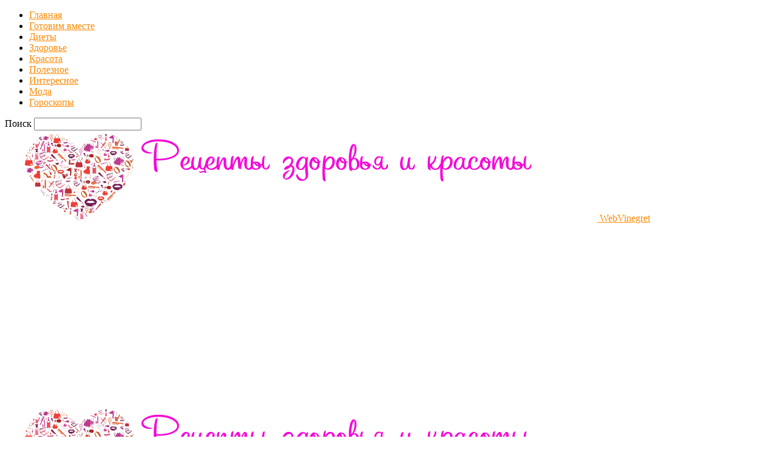

--- FILE ---
content_type: text/html; charset=UTF-8
request_url: https://webvinegret.ru/kazhdyy-raz-posle-evropy-mne-grustno-in/
body_size: 17778
content:
<!doctype html >
<!--[if IE 8]>    <html class="ie8" lang="en"> <![endif]-->
<!--[if IE 9]>    <html class="ie9" lang="en"> <![endif]-->
<!--[if gt IE 8]><!--> <html  prefix="og: http://ogp.me/ns#"> <!--<![endif]-->
<head>
    <title>Каждый раз после Европы мне грустно. Иногда, начиная с самолета | WebVinegret</title>
    <meta charset="UTF-8" />
    <meta name="viewport" content="width=device-width, initial-scale=1.0">
    <link rel="pingback" href="https://webvinegret.ru/xmlrpc.php" />
    <meta name='robots' content='max-image-preview:large' />
<meta property="og:image" content="https://webvinegret.ru/wp-content/uploads/2018/04/kazhdyj_raz_posle_evropy_mne_grustno_inogda_nachinaya_s_samoleta__webvinegret_ru.jpg" /><link rel="icon" type="image/png" href="https://webvinegret.ru/wp-content/uploads/2017/10/1508951941__webvinegret_ru.jpeg"><link rel='dns-prefetch' href='//fonts.googleapis.com' />
<link rel="alternate" type="application/rss+xml" title="WebVinegret &raquo; Лента" href="https://webvinegret.ru/feed/" />
<link rel="alternate" type="application/rss+xml" title="WebVinegret &raquo; Лента комментариев" href="https://webvinegret.ru/comments/feed/" />
<script type="text/javascript">
window._wpemojiSettings = {"baseUrl":"https:\/\/s.w.org\/images\/core\/emoji\/14.0.0\/72x72\/","ext":".png","svgUrl":"https:\/\/s.w.org\/images\/core\/emoji\/14.0.0\/svg\/","svgExt":".svg","source":{"concatemoji":"https:\/\/webvinegret.ru\/wp-includes\/js\/wp-emoji-release.min.js?ver=6.3.7"}};
/*! This file is auto-generated */
!function(i,n){var o,s,e;function c(e){try{var t={supportTests:e,timestamp:(new Date).valueOf()};sessionStorage.setItem(o,JSON.stringify(t))}catch(e){}}function p(e,t,n){e.clearRect(0,0,e.canvas.width,e.canvas.height),e.fillText(t,0,0);var t=new Uint32Array(e.getImageData(0,0,e.canvas.width,e.canvas.height).data),r=(e.clearRect(0,0,e.canvas.width,e.canvas.height),e.fillText(n,0,0),new Uint32Array(e.getImageData(0,0,e.canvas.width,e.canvas.height).data));return t.every(function(e,t){return e===r[t]})}function u(e,t,n){switch(t){case"flag":return n(e,"\ud83c\udff3\ufe0f\u200d\u26a7\ufe0f","\ud83c\udff3\ufe0f\u200b\u26a7\ufe0f")?!1:!n(e,"\ud83c\uddfa\ud83c\uddf3","\ud83c\uddfa\u200b\ud83c\uddf3")&&!n(e,"\ud83c\udff4\udb40\udc67\udb40\udc62\udb40\udc65\udb40\udc6e\udb40\udc67\udb40\udc7f","\ud83c\udff4\u200b\udb40\udc67\u200b\udb40\udc62\u200b\udb40\udc65\u200b\udb40\udc6e\u200b\udb40\udc67\u200b\udb40\udc7f");case"emoji":return!n(e,"\ud83e\udef1\ud83c\udffb\u200d\ud83e\udef2\ud83c\udfff","\ud83e\udef1\ud83c\udffb\u200b\ud83e\udef2\ud83c\udfff")}return!1}function f(e,t,n){var r="undefined"!=typeof WorkerGlobalScope&&self instanceof WorkerGlobalScope?new OffscreenCanvas(300,150):i.createElement("canvas"),a=r.getContext("2d",{willReadFrequently:!0}),o=(a.textBaseline="top",a.font="600 32px Arial",{});return e.forEach(function(e){o[e]=t(a,e,n)}),o}function t(e){var t=i.createElement("script");t.src=e,t.defer=!0,i.head.appendChild(t)}"undefined"!=typeof Promise&&(o="wpEmojiSettingsSupports",s=["flag","emoji"],n.supports={everything:!0,everythingExceptFlag:!0},e=new Promise(function(e){i.addEventListener("DOMContentLoaded",e,{once:!0})}),new Promise(function(t){var n=function(){try{var e=JSON.parse(sessionStorage.getItem(o));if("object"==typeof e&&"number"==typeof e.timestamp&&(new Date).valueOf()<e.timestamp+604800&&"object"==typeof e.supportTests)return e.supportTests}catch(e){}return null}();if(!n){if("undefined"!=typeof Worker&&"undefined"!=typeof OffscreenCanvas&&"undefined"!=typeof URL&&URL.createObjectURL&&"undefined"!=typeof Blob)try{var e="postMessage("+f.toString()+"("+[JSON.stringify(s),u.toString(),p.toString()].join(",")+"));",r=new Blob([e],{type:"text/javascript"}),a=new Worker(URL.createObjectURL(r),{name:"wpTestEmojiSupports"});return void(a.onmessage=function(e){c(n=e.data),a.terminate(),t(n)})}catch(e){}c(n=f(s,u,p))}t(n)}).then(function(e){for(var t in e)n.supports[t]=e[t],n.supports.everything=n.supports.everything&&n.supports[t],"flag"!==t&&(n.supports.everythingExceptFlag=n.supports.everythingExceptFlag&&n.supports[t]);n.supports.everythingExceptFlag=n.supports.everythingExceptFlag&&!n.supports.flag,n.DOMReady=!1,n.readyCallback=function(){n.DOMReady=!0}}).then(function(){return e}).then(function(){var e;n.supports.everything||(n.readyCallback(),(e=n.source||{}).concatemoji?t(e.concatemoji):e.wpemoji&&e.twemoji&&(t(e.twemoji),t(e.wpemoji)))}))}((window,document),window._wpemojiSettings);
</script>
<style type="text/css">
img.wp-smiley,
img.emoji {
	display: inline !important;
	border: none !important;
	box-shadow: none !important;
	height: 1em !important;
	width: 1em !important;
	margin: 0 0.07em !important;
	vertical-align: -0.1em !important;
	background: none !important;
	padding: 0 !important;
}
</style>
	<link rel='stylesheet' id='wp-block-library-css' href='https://webvinegret.ru/wp-includes/css/dist/block-library/style.min.css?ver=6.3.7' type='text/css' media='all' />
<style id='classic-theme-styles-inline-css' type='text/css'>
/*! This file is auto-generated */
.wp-block-button__link{color:#fff;background-color:#32373c;border-radius:9999px;box-shadow:none;text-decoration:none;padding:calc(.667em + 2px) calc(1.333em + 2px);font-size:1.125em}.wp-block-file__button{background:#32373c;color:#fff;text-decoration:none}
</style>
<style id='global-styles-inline-css' type='text/css'>
body{--wp--preset--color--black: #000000;--wp--preset--color--cyan-bluish-gray: #abb8c3;--wp--preset--color--white: #ffffff;--wp--preset--color--pale-pink: #f78da7;--wp--preset--color--vivid-red: #cf2e2e;--wp--preset--color--luminous-vivid-orange: #ff6900;--wp--preset--color--luminous-vivid-amber: #fcb900;--wp--preset--color--light-green-cyan: #7bdcb5;--wp--preset--color--vivid-green-cyan: #00d084;--wp--preset--color--pale-cyan-blue: #8ed1fc;--wp--preset--color--vivid-cyan-blue: #0693e3;--wp--preset--color--vivid-purple: #9b51e0;--wp--preset--gradient--vivid-cyan-blue-to-vivid-purple: linear-gradient(135deg,rgba(6,147,227,1) 0%,rgb(155,81,224) 100%);--wp--preset--gradient--light-green-cyan-to-vivid-green-cyan: linear-gradient(135deg,rgb(122,220,180) 0%,rgb(0,208,130) 100%);--wp--preset--gradient--luminous-vivid-amber-to-luminous-vivid-orange: linear-gradient(135deg,rgba(252,185,0,1) 0%,rgba(255,105,0,1) 100%);--wp--preset--gradient--luminous-vivid-orange-to-vivid-red: linear-gradient(135deg,rgba(255,105,0,1) 0%,rgb(207,46,46) 100%);--wp--preset--gradient--very-light-gray-to-cyan-bluish-gray: linear-gradient(135deg,rgb(238,238,238) 0%,rgb(169,184,195) 100%);--wp--preset--gradient--cool-to-warm-spectrum: linear-gradient(135deg,rgb(74,234,220) 0%,rgb(151,120,209) 20%,rgb(207,42,186) 40%,rgb(238,44,130) 60%,rgb(251,105,98) 80%,rgb(254,248,76) 100%);--wp--preset--gradient--blush-light-purple: linear-gradient(135deg,rgb(255,206,236) 0%,rgb(152,150,240) 100%);--wp--preset--gradient--blush-bordeaux: linear-gradient(135deg,rgb(254,205,165) 0%,rgb(254,45,45) 50%,rgb(107,0,62) 100%);--wp--preset--gradient--luminous-dusk: linear-gradient(135deg,rgb(255,203,112) 0%,rgb(199,81,192) 50%,rgb(65,88,208) 100%);--wp--preset--gradient--pale-ocean: linear-gradient(135deg,rgb(255,245,203) 0%,rgb(182,227,212) 50%,rgb(51,167,181) 100%);--wp--preset--gradient--electric-grass: linear-gradient(135deg,rgb(202,248,128) 0%,rgb(113,206,126) 100%);--wp--preset--gradient--midnight: linear-gradient(135deg,rgb(2,3,129) 0%,rgb(40,116,252) 100%);--wp--preset--font-size--small: 13px;--wp--preset--font-size--medium: 20px;--wp--preset--font-size--large: 36px;--wp--preset--font-size--x-large: 42px;--wp--preset--spacing--20: 0.44rem;--wp--preset--spacing--30: 0.67rem;--wp--preset--spacing--40: 1rem;--wp--preset--spacing--50: 1.5rem;--wp--preset--spacing--60: 2.25rem;--wp--preset--spacing--70: 3.38rem;--wp--preset--spacing--80: 5.06rem;--wp--preset--shadow--natural: 6px 6px 9px rgba(0, 0, 0, 0.2);--wp--preset--shadow--deep: 12px 12px 50px rgba(0, 0, 0, 0.4);--wp--preset--shadow--sharp: 6px 6px 0px rgba(0, 0, 0, 0.2);--wp--preset--shadow--outlined: 6px 6px 0px -3px rgba(255, 255, 255, 1), 6px 6px rgba(0, 0, 0, 1);--wp--preset--shadow--crisp: 6px 6px 0px rgba(0, 0, 0, 1);}:where(.is-layout-flex){gap: 0.5em;}:where(.is-layout-grid){gap: 0.5em;}body .is-layout-flow > .alignleft{float: left;margin-inline-start: 0;margin-inline-end: 2em;}body .is-layout-flow > .alignright{float: right;margin-inline-start: 2em;margin-inline-end: 0;}body .is-layout-flow > .aligncenter{margin-left: auto !important;margin-right: auto !important;}body .is-layout-constrained > .alignleft{float: left;margin-inline-start: 0;margin-inline-end: 2em;}body .is-layout-constrained > .alignright{float: right;margin-inline-start: 2em;margin-inline-end: 0;}body .is-layout-constrained > .aligncenter{margin-left: auto !important;margin-right: auto !important;}body .is-layout-constrained > :where(:not(.alignleft):not(.alignright):not(.alignfull)){max-width: var(--wp--style--global--content-size);margin-left: auto !important;margin-right: auto !important;}body .is-layout-constrained > .alignwide{max-width: var(--wp--style--global--wide-size);}body .is-layout-flex{display: flex;}body .is-layout-flex{flex-wrap: wrap;align-items: center;}body .is-layout-flex > *{margin: 0;}body .is-layout-grid{display: grid;}body .is-layout-grid > *{margin: 0;}:where(.wp-block-columns.is-layout-flex){gap: 2em;}:where(.wp-block-columns.is-layout-grid){gap: 2em;}:where(.wp-block-post-template.is-layout-flex){gap: 1.25em;}:where(.wp-block-post-template.is-layout-grid){gap: 1.25em;}.has-black-color{color: var(--wp--preset--color--black) !important;}.has-cyan-bluish-gray-color{color: var(--wp--preset--color--cyan-bluish-gray) !important;}.has-white-color{color: var(--wp--preset--color--white) !important;}.has-pale-pink-color{color: var(--wp--preset--color--pale-pink) !important;}.has-vivid-red-color{color: var(--wp--preset--color--vivid-red) !important;}.has-luminous-vivid-orange-color{color: var(--wp--preset--color--luminous-vivid-orange) !important;}.has-luminous-vivid-amber-color{color: var(--wp--preset--color--luminous-vivid-amber) !important;}.has-light-green-cyan-color{color: var(--wp--preset--color--light-green-cyan) !important;}.has-vivid-green-cyan-color{color: var(--wp--preset--color--vivid-green-cyan) !important;}.has-pale-cyan-blue-color{color: var(--wp--preset--color--pale-cyan-blue) !important;}.has-vivid-cyan-blue-color{color: var(--wp--preset--color--vivid-cyan-blue) !important;}.has-vivid-purple-color{color: var(--wp--preset--color--vivid-purple) !important;}.has-black-background-color{background-color: var(--wp--preset--color--black) !important;}.has-cyan-bluish-gray-background-color{background-color: var(--wp--preset--color--cyan-bluish-gray) !important;}.has-white-background-color{background-color: var(--wp--preset--color--white) !important;}.has-pale-pink-background-color{background-color: var(--wp--preset--color--pale-pink) !important;}.has-vivid-red-background-color{background-color: var(--wp--preset--color--vivid-red) !important;}.has-luminous-vivid-orange-background-color{background-color: var(--wp--preset--color--luminous-vivid-orange) !important;}.has-luminous-vivid-amber-background-color{background-color: var(--wp--preset--color--luminous-vivid-amber) !important;}.has-light-green-cyan-background-color{background-color: var(--wp--preset--color--light-green-cyan) !important;}.has-vivid-green-cyan-background-color{background-color: var(--wp--preset--color--vivid-green-cyan) !important;}.has-pale-cyan-blue-background-color{background-color: var(--wp--preset--color--pale-cyan-blue) !important;}.has-vivid-cyan-blue-background-color{background-color: var(--wp--preset--color--vivid-cyan-blue) !important;}.has-vivid-purple-background-color{background-color: var(--wp--preset--color--vivid-purple) !important;}.has-black-border-color{border-color: var(--wp--preset--color--black) !important;}.has-cyan-bluish-gray-border-color{border-color: var(--wp--preset--color--cyan-bluish-gray) !important;}.has-white-border-color{border-color: var(--wp--preset--color--white) !important;}.has-pale-pink-border-color{border-color: var(--wp--preset--color--pale-pink) !important;}.has-vivid-red-border-color{border-color: var(--wp--preset--color--vivid-red) !important;}.has-luminous-vivid-orange-border-color{border-color: var(--wp--preset--color--luminous-vivid-orange) !important;}.has-luminous-vivid-amber-border-color{border-color: var(--wp--preset--color--luminous-vivid-amber) !important;}.has-light-green-cyan-border-color{border-color: var(--wp--preset--color--light-green-cyan) !important;}.has-vivid-green-cyan-border-color{border-color: var(--wp--preset--color--vivid-green-cyan) !important;}.has-pale-cyan-blue-border-color{border-color: var(--wp--preset--color--pale-cyan-blue) !important;}.has-vivid-cyan-blue-border-color{border-color: var(--wp--preset--color--vivid-cyan-blue) !important;}.has-vivid-purple-border-color{border-color: var(--wp--preset--color--vivid-purple) !important;}.has-vivid-cyan-blue-to-vivid-purple-gradient-background{background: var(--wp--preset--gradient--vivid-cyan-blue-to-vivid-purple) !important;}.has-light-green-cyan-to-vivid-green-cyan-gradient-background{background: var(--wp--preset--gradient--light-green-cyan-to-vivid-green-cyan) !important;}.has-luminous-vivid-amber-to-luminous-vivid-orange-gradient-background{background: var(--wp--preset--gradient--luminous-vivid-amber-to-luminous-vivid-orange) !important;}.has-luminous-vivid-orange-to-vivid-red-gradient-background{background: var(--wp--preset--gradient--luminous-vivid-orange-to-vivid-red) !important;}.has-very-light-gray-to-cyan-bluish-gray-gradient-background{background: var(--wp--preset--gradient--very-light-gray-to-cyan-bluish-gray) !important;}.has-cool-to-warm-spectrum-gradient-background{background: var(--wp--preset--gradient--cool-to-warm-spectrum) !important;}.has-blush-light-purple-gradient-background{background: var(--wp--preset--gradient--blush-light-purple) !important;}.has-blush-bordeaux-gradient-background{background: var(--wp--preset--gradient--blush-bordeaux) !important;}.has-luminous-dusk-gradient-background{background: var(--wp--preset--gradient--luminous-dusk) !important;}.has-pale-ocean-gradient-background{background: var(--wp--preset--gradient--pale-ocean) !important;}.has-electric-grass-gradient-background{background: var(--wp--preset--gradient--electric-grass) !important;}.has-midnight-gradient-background{background: var(--wp--preset--gradient--midnight) !important;}.has-small-font-size{font-size: var(--wp--preset--font-size--small) !important;}.has-medium-font-size{font-size: var(--wp--preset--font-size--medium) !important;}.has-large-font-size{font-size: var(--wp--preset--font-size--large) !important;}.has-x-large-font-size{font-size: var(--wp--preset--font-size--x-large) !important;}
.wp-block-navigation a:where(:not(.wp-element-button)){color: inherit;}
:where(.wp-block-post-template.is-layout-flex){gap: 1.25em;}:where(.wp-block-post-template.is-layout-grid){gap: 1.25em;}
:where(.wp-block-columns.is-layout-flex){gap: 2em;}:where(.wp-block-columns.is-layout-grid){gap: 2em;}
.wp-block-pullquote{font-size: 1.5em;line-height: 1.6;}
</style>
<link rel='stylesheet' id='google-fonts-style-css' href='https://fonts.googleapis.com/css?family=Open+Sans%3A300italic%2C400%2C400italic%2C600%2C600italic%2C700%7CRoboto%3A300%2C400%2C400italic%2C500%2C500italic%2C700%2C900&#038;ver=8.1' type='text/css' media='all' />
<link rel='stylesheet' id='td-theme-css' href='https://webvinegret.ru/wp-content/themes/Newspaper/style.css?ver=8.1' type='text/css' media='all' />
<script type='text/javascript' src='https://webvinegret.ru/wp-includes/js/jquery/jquery.min.js?ver=3.7.0' id='jquery-core-js'></script>
<script type='text/javascript' src='https://webvinegret.ru/wp-includes/js/jquery/jquery-migrate.min.js?ver=3.4.1' id='jquery-migrate-js'></script>
<link rel="https://api.w.org/" href="https://webvinegret.ru/wp-json/" /><link rel="alternate" type="application/json" href="https://webvinegret.ru/wp-json/wp/v2/posts/28712" /><link rel="EditURI" type="application/rsd+xml" title="RSD" href="https://webvinegret.ru/xmlrpc.php?rsd" />
<meta name="generator" content="WordPress 6.3.7" />
<link rel="canonical" href="https://webvinegret.ru/kazhdyy-raz-posle-evropy-mne-grustno-in/" />
<link rel='shortlink' href='https://webvinegret.ru/?p=28712' />
<link rel="alternate" type="application/json+oembed" href="https://webvinegret.ru/wp-json/oembed/1.0/embed?url=https%3A%2F%2Fwebvinegret.ru%2Fkazhdyy-raz-posle-evropy-mne-grustno-in%2F" />
<link rel="alternate" type="text/xml+oembed" href="https://webvinegret.ru/wp-json/oembed/1.0/embed?url=https%3A%2F%2Fwebvinegret.ru%2Fkazhdyy-raz-posle-evropy-mne-grustno-in%2F&#038;format=xml" />
<!-- Start Fluid Video Embeds Style Tag -->
<style type="text/css">
/* Fluid Video Embeds */
.fve-video-wrapper {
    position: relative;
    overflow: hidden;
    height: 0;
    background-color: transparent;
    padding-bottom: 56.25%;
    margin: 0.5em 0;
}
.fve-video-wrapper iframe,
.fve-video-wrapper object,
.fve-video-wrapper embed {
    position: absolute;
    display: block;
    top: 0;
    left: 0;
    width: 100%;
    height: 100%;
}
.fve-video-wrapper a.hyperlink-image {
    position: relative;
    display: none;
}
.fve-video-wrapper a.hyperlink-image img {
    position: relative;
    z-index: 2;
    width: 100%;
}
.fve-video-wrapper a.hyperlink-image .fve-play-button {
    position: absolute;
    left: 35%;
    top: 35%;
    right: 35%;
    bottom: 35%;
    z-index: 3;
    background-color: rgba(40, 40, 40, 0.75);
    background-size: 100% 100%;
    border-radius: 10px;
}
.fve-video-wrapper a.hyperlink-image:hover .fve-play-button {
    background-color: rgba(0, 0, 0, 0.85);
}
</style>
<!-- End Fluid Video Embeds Style Tag -->

<!-- Open Graph Meta Data by WP-Open-Graph plugin-->
<meta property="og:site_name" content="WebVinegret" />
<meta property="og:locale" content="ru_ru" />
<meta property="og:type" content="article" />
<meta property="og:image:width" content="725" />
<meta property="og:image:height" content="465" />
<meta property="og:image" content="https://webvinegret.ru/wp-content/uploads/2018/04/kazhdyj_raz_posle_evropy_mne_grustno_inogda_nachinaya_s_samoleta__webvinegret_ru.jpg" />
<meta property="og:title" content="Каждый раз после Европы мне грустно. Иногда, начиная с самолета" />
<meta property="og:url" content="https://webvinegret.ru/kazhdyy-raz-posle-evropy-mne-grustno-in/" />
<meta property="og:description" content="Хоть не летай туда, чтобы за наших не было так стыдно. Сегодня встал рано..." />
<!-- /Open Graph Meta Data -->
<!--[if lt IE 9]><script src="https://html5shim.googlecode.com/svn/trunk/html5.js"></script><![endif]-->
    
<!-- JS generated by theme -->

<script>
    
    

	    var tdBlocksArray = []; //here we store all the items for the current page

	    //td_block class - each ajax block uses a object of this class for requests
	    function tdBlock() {
		    this.id = '';
		    this.block_type = 1; //block type id (1-234 etc)
		    this.atts = '';
		    this.td_column_number = '';
		    this.td_current_page = 1; //
		    this.post_count = 0; //from wp
		    this.found_posts = 0; //from wp
		    this.max_num_pages = 0; //from wp
		    this.td_filter_value = ''; //current live filter value
		    this.is_ajax_running = false;
		    this.td_user_action = ''; // load more or infinite loader (used by the animation)
		    this.header_color = '';
		    this.ajax_pagination_infinite_stop = ''; //show load more at page x
	    }


        // td_js_generator - mini detector
        (function(){
            var htmlTag = document.getElementsByTagName("html")[0];

            if ( navigator.userAgent.indexOf("MSIE 10.0") > -1 ) {
                htmlTag.className += ' ie10';
            }

            if ( !!navigator.userAgent.match(/Trident.*rv\:11\./) ) {
                htmlTag.className += ' ie11';
            }

            if ( /(iPad|iPhone|iPod)/g.test(navigator.userAgent) ) {
                htmlTag.className += ' td-md-is-ios';
            }

            var user_agent = navigator.userAgent.toLowerCase();
            if ( user_agent.indexOf("android") > -1 ) {
                htmlTag.className += ' td-md-is-android';
            }

            if ( -1 !== navigator.userAgent.indexOf('Mac OS X')  ) {
                htmlTag.className += ' td-md-is-os-x';
            }

            if ( /chrom(e|ium)/.test(navigator.userAgent.toLowerCase()) ) {
               htmlTag.className += ' td-md-is-chrome';
            }

            if ( -1 !== navigator.userAgent.indexOf('Firefox') ) {
                htmlTag.className += ' td-md-is-firefox';
            }

            if ( -1 !== navigator.userAgent.indexOf('Safari') && -1 === navigator.userAgent.indexOf('Chrome') ) {
                htmlTag.className += ' td-md-is-safari';
            }

            if( -1 !== navigator.userAgent.indexOf('IEMobile') ){
                htmlTag.className += ' td-md-is-iemobile';
            }

        })();




        var tdLocalCache = {};

        ( function () {
            "use strict";

            tdLocalCache = {
                data: {},
                remove: function (resource_id) {
                    delete tdLocalCache.data[resource_id];
                },
                exist: function (resource_id) {
                    return tdLocalCache.data.hasOwnProperty(resource_id) && tdLocalCache.data[resource_id] !== null;
                },
                get: function (resource_id) {
                    return tdLocalCache.data[resource_id];
                },
                set: function (resource_id, cachedData) {
                    tdLocalCache.remove(resource_id);
                    tdLocalCache.data[resource_id] = cachedData;
                }
            };
        })();

    
    
var td_viewport_interval_list=[{"limitBottom":767,"sidebarWidth":228},{"limitBottom":1018,"sidebarWidth":300},{"limitBottom":1140,"sidebarWidth":324}];
var td_animation_stack_effect="type0";
var tds_animation_stack=true;
var td_animation_stack_specific_selectors=".entry-thumb, img";
var td_animation_stack_general_selectors=".td-animation-stack img, .td-animation-stack .entry-thumb, .post img";
var td_ajax_url="https:\/\/webvinegret.ru\/wp-admin\/admin-ajax.php?td_theme_name=Newspaper&v=8.1";
var td_get_template_directory_uri="https:\/\/webvinegret.ru\/wp-content\/themes\/Newspaper";
var tds_snap_menu="";
var tds_logo_on_sticky="";
var tds_header_style="10";
var td_please_wait="\u041f\u043e\u0436\u0430\u043b\u0443\u0439\u0441\u0442\u0430, \u043f\u043e\u0434\u043e\u0436\u0434\u0438\u0442\u0435...";
var td_email_user_pass_incorrect="\u041d\u0435\u0432\u0435\u0440\u043d\u043e\u0435 \u0438\u043c\u044f \u043f\u043e\u043b\u044c\u0437\u043e\u0432\u0430\u0442\u0435\u043b\u044f \u0438\u043b\u0438 \u043f\u0430\u0440\u043e\u043b\u044c!";
var td_email_user_incorrect="\u041d\u0435\u0432\u0435\u0440\u043d\u044b\u0439 \u0430\u0434\u0440\u0435\u0441 \u044d\u043b\u0435\u043a\u0442\u0440\u043e\u043d\u043d\u043e\u0439 \u043f\u043e\u0447\u0442\u044b \u0438\u043b\u0438 \u043f\u0430\u0440\u043e\u043b\u044c!";
var td_email_incorrect="\u041d\u0435\u0432\u0435\u0440\u043d\u044b\u0439 \u0430\u0434\u0440\u0435\u0441 \u044d\u043b\u0435\u043a\u0442\u0440\u043e\u043d\u043d\u043e\u0439 \u043f\u043e\u0447\u0442\u044b!";
var tds_more_articles_on_post_enable="";
var tds_more_articles_on_post_time_to_wait="";
var tds_more_articles_on_post_pages_distance_from_top=0;
var tds_theme_color_site_wide="#ff8a05";
var tds_smart_sidebar="enabled";
var tdThemeName="Newspaper";
var td_magnific_popup_translation_tPrev="\u041f\u0440\u0435\u0434\u044b\u0434\u0443\u0449\u0438\u0439 (\u041a\u043d\u043e\u043f\u043a\u0430 \u0432\u043b\u0435\u0432\u043e)";
var td_magnific_popup_translation_tNext="\u0421\u043b\u0435\u0434\u0443\u044e\u0449\u0438\u0439 (\u041a\u043d\u043e\u043f\u043a\u0430 \u0432\u043f\u0440\u0430\u0432\u043e)";
var td_magnific_popup_translation_tCounter="%curr% \u0438\u0437 %total%";
var td_magnific_popup_translation_ajax_tError="\u0421\u043e\u0434\u0435\u0440\u0436\u0438\u043c\u043e\u0435 %url% \u043d\u0435 \u043c\u043e\u0436\u0435\u0442 \u0431\u044b\u0442\u044c \u0437\u0430\u0433\u0440\u0443\u0436\u0435\u043d\u043e.";
var td_magnific_popup_translation_image_tError="\u0418\u0437\u043e\u0431\u0440\u0430\u0436\u0435\u043d\u0438\u0435 #%curr% \u043d\u0435 \u0443\u0434\u0430\u043b\u043e\u0441\u044c \u0437\u0430\u0433\u0440\u0443\u0437\u0438\u0442\u044c.";
var td_ad_background_click_link="";
var td_ad_background_click_target="";
</script>


<!-- Header style compiled by theme -->

<style>
    
.td-header-wrap .black-menu .sf-menu > .current-menu-item > a,
    .td-header-wrap .black-menu .sf-menu > .current-menu-ancestor > a,
    .td-header-wrap .black-menu .sf-menu > .current-category-ancestor > a,
    .td-header-wrap .black-menu .sf-menu > li > a:hover,
    .td-header-wrap .black-menu .sf-menu > .sfHover > a,
    .td-header-style-12 .td-header-menu-wrap-full,
    .sf-menu > .current-menu-item > a:after,
    .sf-menu > .current-menu-ancestor > a:after,
    .sf-menu > .current-category-ancestor > a:after,
    .sf-menu > li:hover > a:after,
    .sf-menu > .sfHover > a:after,
    .td-header-style-12 .td-affix,
    .header-search-wrap .td-drop-down-search:after,
    .header-search-wrap .td-drop-down-search .btn:hover,
    input[type=submit]:hover,
    .td-read-more a,
    .td-post-category:hover,
    .td-grid-style-1.td-hover-1 .td-big-grid-post:hover .td-post-category,
    .td-grid-style-5.td-hover-1 .td-big-grid-post:hover .td-post-category,
    .td_top_authors .td-active .td-author-post-count,
    .td_top_authors .td-active .td-author-comments-count,
    .td_top_authors .td_mod_wrap:hover .td-author-post-count,
    .td_top_authors .td_mod_wrap:hover .td-author-comments-count,
    .td-404-sub-sub-title a:hover,
    .td-search-form-widget .wpb_button:hover,
    .td-rating-bar-wrap div,
    .td_category_template_3 .td-current-sub-category,
    .dropcap,
    .td_wrapper_video_playlist .td_video_controls_playlist_wrapper,
    .wpb_default,
    .wpb_default:hover,
    .td-left-smart-list:hover,
    .td-right-smart-list:hover,
    .woocommerce-checkout .woocommerce input.button:hover,
    .woocommerce-page .woocommerce a.button:hover,
    .woocommerce-account div.woocommerce .button:hover,
    #bbpress-forums button:hover,
    .bbp_widget_login .button:hover,
    .td-footer-wrapper .td-post-category,
    .td-footer-wrapper .widget_product_search input[type="submit"]:hover,
    .woocommerce .product a.button:hover,
    .woocommerce .product #respond input#submit:hover,
    .woocommerce .checkout input#place_order:hover,
    .woocommerce .woocommerce.widget .button:hover,
    .single-product .product .summary .cart .button:hover,
    .woocommerce-cart .woocommerce table.cart .button:hover,
    .woocommerce-cart .woocommerce .shipping-calculator-form .button:hover,
    .td-next-prev-wrap a:hover,
    .td-load-more-wrap a:hover,
    .td-post-small-box a:hover,
    .page-nav .current,
    .page-nav:first-child > div,
    .td_category_template_8 .td-category-header .td-category a.td-current-sub-category,
    .td_category_template_4 .td-category-siblings .td-category a:hover,
    #bbpress-forums .bbp-pagination .current,
    #bbpress-forums #bbp-single-user-details #bbp-user-navigation li.current a,
    .td-theme-slider:hover .slide-meta-cat a,
    a.vc_btn-black:hover,
    .td-trending-now-wrapper:hover .td-trending-now-title,
    .td-scroll-up,
    .td-smart-list-button:hover,
    .td-weather-information:before,
    .td-weather-week:before,
    .td_block_exchange .td-exchange-header:before,
    .td_block_big_grid_9.td-grid-style-1 .td-post-category,
    .td_block_big_grid_9.td-grid-style-5 .td-post-category,
    .td-grid-style-6.td-hover-1 .td-module-thumb:after,
    .td-pulldown-syle-2 .td-subcat-dropdown ul:after,
    .td_block_template_9 .td-block-title:after,
    .td_block_template_15 .td-block-title:before {
        background-color: #ff8a05;
    }

    .global-block-template-4 .td-related-title .td-cur-simple-item:before {
        border-color: #ff8a05 transparent transparent transparent !important;
    }

    .woocommerce .woocommerce-message .button:hover,
    .woocommerce .woocommerce-error .button:hover,
    .woocommerce .woocommerce-info .button:hover,
    .global-block-template-4 .td-related-title .td-cur-simple-item,
    .global-block-template-3 .td-related-title .td-cur-simple-item,
    .global-block-template-9 .td-related-title:after {
        background-color: #ff8a05 !important;
    }

    .woocommerce .product .onsale,
    .woocommerce.widget .ui-slider .ui-slider-handle {
        background: none #ff8a05;
    }

    .woocommerce.widget.widget_layered_nav_filters ul li a {
        background: none repeat scroll 0 0 #ff8a05 !important;
    }

    a,
    cite a:hover,
    .td_mega_menu_sub_cats .cur-sub-cat,
    .td-mega-span h3 a:hover,
    .td_mod_mega_menu:hover .entry-title a,
    .header-search-wrap .result-msg a:hover,
    .top-header-menu li a:hover,
    .top-header-menu .current-menu-item > a,
    .top-header-menu .current-menu-ancestor > a,
    .top-header-menu .current-category-ancestor > a,
    .td-social-icon-wrap > a:hover,
    .td-header-sp-top-widget .td-social-icon-wrap a:hover,
    .td-page-content blockquote p,
    .td-post-content blockquote p,
    .mce-content-body blockquote p,
    .comment-content blockquote p,
    .wpb_text_column blockquote p,
    .td_block_text_with_title blockquote p,
    .td_module_wrap:hover .entry-title a,
    .td-subcat-filter .td-subcat-list a:hover,
    .td-subcat-filter .td-subcat-dropdown a:hover,
    .td_quote_on_blocks,
    .dropcap2,
    .dropcap3,
    .td_top_authors .td-active .td-authors-name a,
    .td_top_authors .td_mod_wrap:hover .td-authors-name a,
    .td-post-next-prev-content a:hover,
    .author-box-wrap .td-author-social a:hover,
    .td-author-name a:hover,
    .td-author-url a:hover,
    .td_mod_related_posts:hover h3 > a,
    .td-post-template-11 .td-related-title .td-related-left:hover,
    .td-post-template-11 .td-related-title .td-related-right:hover,
    .td-post-template-11 .td-related-title .td-cur-simple-item,
    .td-post-template-11 .td_block_related_posts .td-next-prev-wrap a:hover,
    .comment-reply-link:hover,
    .logged-in-as a:hover,
    #cancel-comment-reply-link:hover,
    .td-search-query,
    .td-category-header .td-pulldown-category-filter-link:hover,
    .td-category-siblings .td-subcat-dropdown a:hover,
    .td-category-siblings .td-subcat-dropdown a.td-current-sub-category,
    .widget a:hover,
    .td_wp_recentcomments a:hover,
    .archive .widget_archive .current,
    .archive .widget_archive .current a,
    .widget_calendar tfoot a:hover,
    .woocommerce a.added_to_cart:hover,
    .woocommerce-account .woocommerce-MyAccount-navigation a:hover,
    #bbpress-forums li.bbp-header .bbp-reply-content span a:hover,
    #bbpress-forums .bbp-forum-freshness a:hover,
    #bbpress-forums .bbp-topic-freshness a:hover,
    #bbpress-forums .bbp-forums-list li a:hover,
    #bbpress-forums .bbp-forum-title:hover,
    #bbpress-forums .bbp-topic-permalink:hover,
    #bbpress-forums .bbp-topic-started-by a:hover,
    #bbpress-forums .bbp-topic-started-in a:hover,
    #bbpress-forums .bbp-body .super-sticky li.bbp-topic-title .bbp-topic-permalink,
    #bbpress-forums .bbp-body .sticky li.bbp-topic-title .bbp-topic-permalink,
    .widget_display_replies .bbp-author-name,
    .widget_display_topics .bbp-author-name,
    .footer-text-wrap .footer-email-wrap a,
    .td-subfooter-menu li a:hover,
    .footer-social-wrap a:hover,
    a.vc_btn-black:hover,
    .td-smart-list-dropdown-wrap .td-smart-list-button:hover,
    .td_module_17 .td-read-more a:hover,
    .td_module_18 .td-read-more a:hover,
    .td_module_19 .td-post-author-name a:hover,
    .td-instagram-user a,
    .td-pulldown-syle-2 .td-subcat-dropdown:hover .td-subcat-more span,
    .td-pulldown-syle-2 .td-subcat-dropdown:hover .td-subcat-more i,
    .td-pulldown-syle-3 .td-subcat-dropdown:hover .td-subcat-more span,
    .td-pulldown-syle-3 .td-subcat-dropdown:hover .td-subcat-more i,
    .td-block-title-wrap .td-wrapper-pulldown-filter .td-pulldown-filter-display-option:hover,
    .td-block-title-wrap .td-wrapper-pulldown-filter .td-pulldown-filter-display-option:hover i,
    .td-block-title-wrap .td-wrapper-pulldown-filter .td-pulldown-filter-link:hover,
    .td-block-title-wrap .td-wrapper-pulldown-filter .td-pulldown-filter-item .td-cur-simple-item,
    .global-block-template-2 .td-related-title .td-cur-simple-item,
    .global-block-template-5 .td-related-title .td-cur-simple-item,
    .global-block-template-6 .td-related-title .td-cur-simple-item,
    .global-block-template-7 .td-related-title .td-cur-simple-item,
    .global-block-template-8 .td-related-title .td-cur-simple-item,
    .global-block-template-9 .td-related-title .td-cur-simple-item,
    .global-block-template-10 .td-related-title .td-cur-simple-item,
    .global-block-template-11 .td-related-title .td-cur-simple-item,
    .global-block-template-12 .td-related-title .td-cur-simple-item,
    .global-block-template-13 .td-related-title .td-cur-simple-item,
    .global-block-template-14 .td-related-title .td-cur-simple-item,
    .global-block-template-15 .td-related-title .td-cur-simple-item,
    .global-block-template-16 .td-related-title .td-cur-simple-item,
    .global-block-template-17 .td-related-title .td-cur-simple-item,
    .td-theme-wrap .sf-menu ul .td-menu-item > a:hover,
    .td-theme-wrap .sf-menu ul .sfHover > a,
    .td-theme-wrap .sf-menu ul .current-menu-ancestor > a,
    .td-theme-wrap .sf-menu ul .current-category-ancestor > a,
    .td-theme-wrap .sf-menu ul .current-menu-item > a,
    .td_outlined_btn {
        color: #ff8a05;
    }

    a.vc_btn-black.vc_btn_square_outlined:hover,
    a.vc_btn-black.vc_btn_outlined:hover,
    .td-mega-menu-page .wpb_content_element ul li a:hover,
    .td-theme-wrap .td-aj-search-results .td_module_wrap:hover .entry-title a,
    .td-theme-wrap .header-search-wrap .result-msg a:hover {
        color: #ff8a05 !important;
    }

    .td-next-prev-wrap a:hover,
    .td-load-more-wrap a:hover,
    .td-post-small-box a:hover,
    .page-nav .current,
    .page-nav:first-child > div,
    .td_category_template_8 .td-category-header .td-category a.td-current-sub-category,
    .td_category_template_4 .td-category-siblings .td-category a:hover,
    #bbpress-forums .bbp-pagination .current,
    .post .td_quote_box,
    .page .td_quote_box,
    a.vc_btn-black:hover,
    .td_block_template_5 .td-block-title > *,
    .td_outlined_btn {
        border-color: #ff8a05;
    }

    .td_wrapper_video_playlist .td_video_currently_playing:after {
        border-color: #ff8a05 !important;
    }

    .header-search-wrap .td-drop-down-search:before {
        border-color: transparent transparent #ff8a05 transparent;
    }

    .block-title > span,
    .block-title > a,
    .block-title > label,
    .widgettitle,
    .widgettitle:after,
    .td-trending-now-title,
    .td-trending-now-wrapper:hover .td-trending-now-title,
    .wpb_tabs li.ui-tabs-active a,
    .wpb_tabs li:hover a,
    .vc_tta-container .vc_tta-color-grey.vc_tta-tabs-position-top.vc_tta-style-classic .vc_tta-tabs-container .vc_tta-tab.vc_active > a,
    .vc_tta-container .vc_tta-color-grey.vc_tta-tabs-position-top.vc_tta-style-classic .vc_tta-tabs-container .vc_tta-tab:hover > a,
    .td_block_template_1 .td-related-title .td-cur-simple-item,
    .woocommerce .product .products h2:not(.woocommerce-loop-product__title),
    .td-subcat-filter .td-subcat-dropdown:hover .td-subcat-more, 
    .td_3D_btn,
    .td_shadow_btn,
    .td_default_btn,
    .td_round_btn, 
    .td_outlined_btn:hover {
    	background-color: #ff8a05;
    }

    .woocommerce div.product .woocommerce-tabs ul.tabs li.active {
    	background-color: #ff8a05 !important;
    }

    .block-title,
    .td_block_template_1 .td-related-title,
    .wpb_tabs .wpb_tabs_nav,
    .vc_tta-container .vc_tta-color-grey.vc_tta-tabs-position-top.vc_tta-style-classic .vc_tta-tabs-container,
    .woocommerce div.product .woocommerce-tabs ul.tabs:before {
        border-color: #ff8a05;
    }
    .td_block_wrap .td-subcat-item a.td-cur-simple-item {
	    color: #ff8a05;
	}


    
    .td-grid-style-4 .entry-title
    {
        background-color: rgba(255, 138, 5, 0.7);
    }
</style>

<link rel="stylesheet" href="//webvinegret.ru/social-likes/social-likes_flat.css">
<link rel='stylesheet' href='//webvinegret.ru/modal/style.css' type='text/css' media='all' />
<script type="text/javascript">
    function wpguruLink() {
        var istS = 'Источник:'; // Слово должно находится в кавычках!
        var copyR = ''; // Слово должно находится в кавычках!
        var body_element = document.getElementsByTagName('body')[0];
        var choose = window.getSelection();
        var myLink = document.location.href;
        var authorLink = "<br /><br />" + istS + ' ' + "<a href='"+myLink+"'>"+myLink+"</a><br />" + copyR;
        var copytext = choose + authorLink;
        var addDiv = document.createElement('div');
        addDiv.style.position='absolute';
        addDiv.style.left='-99999px';
        body_element.appendChild(addDiv);
        addDiv.innerHTML = copytext;
        choose.selectAllChildren(addDiv);
        window.setTimeout(function() {
            body_element.removeChild(addDiv);
        },0);
    }
    document.oncopy = wpguruLink;
</script>
<script async src="https://pagead2.googlesyndication.com/pagead/js/adsbygoogle.js?client=ca-pub-8690493872282147"
     crossorigin="anonymous"></script>
</head>
<body class="post-template-default single single-post postid-28712 single-format-standard kazhdyy-raz-posle-evropy-mne-grustno-in global-block-template-1 td-animation-stack-type0 td-full-layout" itemscope="itemscope" itemtype="https://schema.org/WebPage" >
<!--LiveInternet counter--><script type="text/javascript">
new Image().src = "//counter.yadro.ru/hit?r"+
escape(document.referrer)+((typeof(screen)=="undefined")?"":
";s"+screen.width+"*"+screen.height+"*"+(screen.colorDepth?
screen.colorDepth:screen.pixelDepth))+";u"+escape(document.URL)+
";"+Math.random();</script><!--/LiveInternet-->

<script src="//ajax.googleapis.com/ajax/libs/jquery/1.11.0/jquery.min.js"></script>
<script src="//webvinegret.ru/social-likes/social-likes.min.js"></script>
<script type="text/javascript" src="//webvinegret.ru/modal/jquery.cookie.js"></script>
<script type="text/javascript" src="//webvinegret.ru/modal/modal.js"></script>

        <div class="td-scroll-up"><i class="td-icon-menu-up"></i></div>
    
    <div class="td-menu-background"></div>
<div id="td-mobile-nav">
    <div class="td-mobile-container">
        <!-- mobile menu top section -->
        <div class="td-menu-socials-wrap">
            <!-- socials -->
            <div class="td-menu-socials">
                            </div>
            <!-- close button -->
            <div class="td-mobile-close">
                <a href="#"><i class="td-icon-close-mobile"></i></a>
            </div>
        </div>

        <!-- login section -->
        
        <!-- menu section -->
        <div class="td-mobile-content">
            <div class="menu-menu-container"><ul id="menu-menu" class="td-mobile-main-menu"><li id="menu-item-120" class="menu-item menu-item-type-custom menu-item-object-custom menu-item-home menu-item-first menu-item-120"><a href="http://webvinegret.ru/">Главная</a></li>
<li id="menu-item-625" class="menu-item menu-item-type-taxonomy menu-item-object-category menu-item-625"><a href="https://webvinegret.ru/category/vmeste/">Готовим вместе</a></li>
<li id="menu-item-8" class="menu-item menu-item-type-taxonomy menu-item-object-category menu-item-8"><a href="https://webvinegret.ru/category/diets/">Диеты</a></li>
<li id="menu-item-9" class="menu-item menu-item-type-taxonomy menu-item-object-category menu-item-9"><a href="https://webvinegret.ru/category/health/">Здоровье</a></li>
<li id="menu-item-10" class="menu-item menu-item-type-taxonomy menu-item-object-category menu-item-10"><a href="https://webvinegret.ru/category/beauty/">Красота</a></li>
<li id="menu-item-4016" class="menu-item menu-item-type-taxonomy menu-item-object-category menu-item-4016"><a href="https://webvinegret.ru/category/poleznoe/">Полезное</a></li>
<li id="menu-item-19867" class="menu-item menu-item-type-taxonomy menu-item-object-category current-post-ancestor current-menu-parent current-post-parent menu-item-19867"><a href="https://webvinegret.ru/category/interesnoe/">Интересное</a></li>
<li id="menu-item-11" class="menu-item menu-item-type-taxonomy menu-item-object-category menu-item-11"><a href="https://webvinegret.ru/category/fashion/">Мода</a></li>
<li id="menu-item-2806" class="menu-item menu-item-type-taxonomy menu-item-object-category menu-item-2806"><a href="https://webvinegret.ru/category/goroscopy/">Гороскопы</a></li>
</ul></div>        </div>
    </div>

    <!-- register/login section -->
    </div>    <div class="td-search-background"></div>
<div class="td-search-wrap-mob">
	<div class="td-drop-down-search" aria-labelledby="td-header-search-button">
		<form method="get" class="td-search-form" action="https://webvinegret.ru/">
			<!-- close button -->
			<div class="td-search-close">
				<a href="#"><i class="td-icon-close-mobile"></i></a>
			</div>
			<div role="search" class="td-search-input">
				<span>Поиск</span>
				<input id="td-header-search-mob" type="text" value="" name="s" autocomplete="off" />
			</div>
		</form>
		<div id="td-aj-search-mob"></div>
	</div>
</div>    
    <div id="td-outer-wrap" class="td-theme-wrap">
    
        <!--
Header style 10
-->

<div class="td-header-wrap td-header-style-10">

	<div class="td-header-top-menu-full td-container-wrap ">
		<div class="td-container td-header-row td-header-top-menu">
            <!-- LOGIN MODAL -->
		</div>
	</div>

    <div class="td-banner-wrap-full td-logo-wrap-full  td-container-wrap ">
        <div class="td-header-sp-logo">
            			<a class="td-main-logo" href="https://webvinegret.ru/">
				<img src="https://webvinegret.ru/wp-content/uploads/2017/08/1502917081__webvinegret_ru.png" alt=""/>
				<span class="td-visual-hidden">WebVinegret</span>
			</a>
		        </div>
    </div>

	<div class="td-header-menu-wrap-full td-container-wrap ">
		<div class="td-header-menu-wrap td-header-gradient">
			<div class="td-container td-header-row td-header-main-menu">
				<div id="td-header-menu" role="navigation">
    <div id="td-top-mobile-toggle"><a href="#"><i class="td-icon-font td-icon-mobile"></i></a></div>
    <div class="td-main-menu-logo td-logo-in-header">
                <a class="td-main-logo" href="https://webvinegret.ru/">
            <img src="https://webvinegret.ru/wp-content/uploads/2017/08/1502917081__webvinegret_ru.png" alt=""/>
        </a>
        </div>
    <div class="menu-menu-container"><ul id="menu-menu-1" class="sf-menu"><li class="menu-item menu-item-type-custom menu-item-object-custom menu-item-home menu-item-first td-menu-item td-normal-menu menu-item-120"><a href="http://webvinegret.ru/">Главная</a></li>
<li class="menu-item menu-item-type-taxonomy menu-item-object-category td-menu-item td-normal-menu menu-item-625"><a href="https://webvinegret.ru/category/vmeste/">Готовим вместе</a></li>
<li class="menu-item menu-item-type-taxonomy menu-item-object-category td-menu-item td-normal-menu menu-item-8"><a href="https://webvinegret.ru/category/diets/">Диеты</a></li>
<li class="menu-item menu-item-type-taxonomy menu-item-object-category td-menu-item td-normal-menu menu-item-9"><a href="https://webvinegret.ru/category/health/">Здоровье</a></li>
<li class="menu-item menu-item-type-taxonomy menu-item-object-category td-menu-item td-normal-menu menu-item-10"><a href="https://webvinegret.ru/category/beauty/">Красота</a></li>
<li class="menu-item menu-item-type-taxonomy menu-item-object-category td-menu-item td-normal-menu menu-item-4016"><a href="https://webvinegret.ru/category/poleznoe/">Полезное</a></li>
<li class="menu-item menu-item-type-taxonomy menu-item-object-category current-post-ancestor current-menu-parent current-post-parent td-menu-item td-normal-menu menu-item-19867"><a href="https://webvinegret.ru/category/interesnoe/">Интересное</a></li>
<li class="menu-item menu-item-type-taxonomy menu-item-object-category td-menu-item td-normal-menu menu-item-11"><a href="https://webvinegret.ru/category/fashion/">Мода</a></li>
<li class="menu-item menu-item-type-taxonomy menu-item-object-category td-menu-item td-normal-menu menu-item-2806"><a href="https://webvinegret.ru/category/goroscopy/">Гороскопы</a></li>
</ul></div></div>


<div class="td-search-wrapper">
    <div id="td-top-search">
        <!-- Search -->
        <div class="header-search-wrap">
            <div class="dropdown header-search">
                <a id="td-header-search-button" href="#" role="button" class="dropdown-toggle " data-toggle="dropdown"><i class="td-icon-search"></i></a>
                <a id="td-header-search-button-mob" href="#" role="button" class="dropdown-toggle " data-toggle="dropdown"><i class="td-icon-search"></i></a>
            </div>
        </div>
    </div>
</div>

<div class="header-search-wrap">
	<div class="dropdown header-search">
		<div class="td-drop-down-search" aria-labelledby="td-header-search-button">
			<form method="get" class="td-search-form" action="https://webvinegret.ru/">
				<div role="search" class="td-head-form-search-wrap">
					<input id="td-header-search" type="text" value="" name="s" autocomplete="off" /><input class="wpb_button wpb_btn-inverse btn" type="submit" id="td-header-search-top" value="Поиск" />
				</div>
			</form>
			<div id="td-aj-search"></div>
		</div>
	</div>
</div>			</div>
		</div>
	</div>

    <div class="td-banner-wrap-full td-banner-bg td-container-wrap ">
        <div class="td-container-header td-header-row td-header-header">
            <div class="td-header-sp-recs">
                <div class="td-header-rec-wrap">
    
</div>            </div>
        </div>
    </div>

</div><div class="td-main-content-wrap td-container-wrap">

    <div class="td-container td-post-template-default ">
        <div class="td-crumb-container"></div>

        <div class="td-pb-row">
                                    <div class="td-pb-span8 td-main-content" role="main">
                            <div class="td-ss-main-content">
                                
    <article id="post-28712" class="post-28712 post type-post status-publish format-standard has-post-thumbnail hentry category-interesnoe" itemscope itemtype="https://schema.org/Article">
        <div class="td-post-header">

            <ul class="td-category"><li class="entry-category"><a  href="https://webvinegret.ru/category/interesnoe/">Интересное</a></li></ul>            <header class="td-post-title">
                <h1 class="entry-title">Каждый раз после Европы мне грустно. Иногда, начиная с самолета</h1>
<div class="social-likes" style="width:100%; text-align:center; padding:20px 0 10px 0;">
<div class="facebook" title="Поделиться ссылкой на Фейсбуке">Поделиться в Facebook</div>
	<div class="vkontakte" title="Поделиться ссылкой во Вконтакте">VK</div>
         <div class="odnoklassniki" title="Поделиться ссылкой в Одноклассниках">OK</div>

</div>

                
                <div class="td-module-meta-info">
                                                                                                </div>

            </header>

        </div>

        

        <div class="td-post-content">

        
        <p>Хоть не летай туда, чтобы за наших не было так стыдно. Сегодня встал рано&#8230;</p>
<p>Дело было сегодня утром. Аэропорт Мюнхен. Почти одновременно отправляются два рейса: МАУ в Киев и S7 в Москву. Очередь на паспортный контроль. Стоять минут 40. Но есть быстрая линия для людей с инвалидностью. И в нее почему-то ломятся очевидно молодые и здоровые люди. Их не подзывал пограничник. Догадываетесь, кто? Человек по 10 с каждого из этих двух рейсов я точно насчитал, пока час стоял в очереди. Ну почему?</p>
<p>Почему европейцу не приходит в голову так позориться? А в постсоветских мозгах такая примитивная хитрож…ость – норма. Вы часик постойте, а я “типа инвалид” пройду без очереди. Удостоверения подтверждающие не спрашивают, значит можно? Стыдно. Обидно.</p>
<p><img decoding="async" class="aligncenter" src="https://webvinegret.ru/wp-content/uploads/2018/04/kazhdyj_raz_posle_evropy_mne_grustno_inogda_nachinaya_s_samoleta__webvinegret_ru.jpg" /></p>
<p>Мне вообще сегодня все утро стыдно и обидно. Встал рано и весь час-пик провел в мюнхенском трафике. Велосипеды, как же их много и как все здорово организовано! Люди массово ездят на работу на великах, потому что знают, что их учитывают, уважают и они доедут живыми. Везут на велоколясках детей в садики.</p>
<p>Видел, как мама везла двойняшек в специальном двухместном велокресле, которое крепится спереди. Видел велоприцеп для ребенка. Такое на наших дорогах – смерть. На европейских – стиль жизни и свобода. Мюнхен я знаю плохо и пару раз спутал ряды. Но мне не сигналили и не кричали: “Урод, куда прешься? Понаехали!”. Меня с улыбкой пропускали.</p>
<p>Агрессия, эгоизм, привычка игнорировать правила и думать только о себе – все это у многих “постсоветских” в крови. В общем, менталитет. Пока он не изменится, дела не будет. Все с удовольствием ругают президента и власть, списывая проблемы на них. “Страна у нас такая”, – любят говорить многие.</p>
<p>Друзья, страна – это её граждане. Мы с вами. Да, с президентами нам жестко не везет. Но глядя на то, как наши люди занимают места для инвалидов, не уступают места женщинам в транспорте и уродуют подъезды, в которых сами живут, а еще все время всем недовольны, я понимаю: никакое правительство страну не изменит, пока мы сами не изменимся. Надо начинать с себя. Каждый раз после Европы мне грустно. Иногда, начиная с самолета.</p>
<p><img decoding="async" class="aligncenter" src="https://webvinegret.ru/wp-content/uploads/2018/04/kazhdyj_raz_posle_evropy_mne_grustno_inogda_nachinaya_s_samoleta__webvinegret_ru-1.jpg" /></p>
<p>Сегодняшний пример. Я всегда заранее регистрируюсь на рейс и выбираю место возле иллюминатора. Прихожу – занято. На наших рейсах такое часто. Вежливо прошу пересесть. В ответ мне как бы с упреком указывают на место возле прохода с ремарочкой: “Так вот такое-же место, сидите тут, или вам именно у окна приспичило?”. Узнаю наших.</p>
<p>Идя против правил, люди пытаются выставить идиотами других, а себя оправдать. В любой ситуации. Культура начинается с мелочей. Таких, как сесть на место, номер которого у тебя в билете, а не то, которое больше понравилось. С расчетом: “а может проканает”.Это так же просто, как чистить зубы, мыться каждый день и не носить одни носки по 3 дня, особенно в жару, заставляя людей в общественном транспорте зажимать нос и отходить в сторону.</p>
<p><img decoding="async" class="aligncenter" src="https://webvinegret.ru/wp-content/uploads/2018/04/kazhdyj_raz_posle_evropy_mne_grustno_inogda_nachinaya_s_samoleta__webvinegret_ru-2.jpg" /></p>
<p>Президент, парламент и материальное положение тут ни при чем. Не президент паркуется на газонах и мочится в лифтах. Не из-за бедности после пикника в парках и лесах люди оставляют мусорные кучи. Депутаты не мешают собрать мусор в пакет и унести с собой. Простите за эмоциональность и грубоватые выражения.</p>
<p>Какая-то безнадега. Честно. Хоть не летай в Европу, чтобы потом не расстраиваться, и чтобы не было стыдно. Такие мысли. А вот уже прилетел и не смотря ни на что понимаю, что обожаю свою страну. Только надо нам с вами как-то людей перевоспитывать. Не всех, но многих.</p>

        </div>

<div class="social-likes" style="width:100%; text-align:center; padding:30px 0 40px 0">
<div class="facebook" title="Поделиться ссылкой на Фейсбуке">Поделиться в Facebook</div>
	<div class="vkontakte" title="Поделиться ссылкой во Вконтакте">VK</div>
         <div class="odnoklassniki" title="Поделиться ссылкой в Одноклассниках">OK</div>
</div>

        <footer>
                        
            <div class="td-post-source-tags">
                                            </div>

                                    <div class="td-author-name vcard author" style="display: none"><span class="fn"><a href="https://webvinegret.ru/author/varvara/">varvara</a></span></div>	        <span style="display: none;" itemprop="author" itemscope itemtype="https://schema.org/Person"><meta itemprop="name" content="varvara"></span><meta itemprop="datePublished" content="2018-04-24T23:29:49+00:00"><meta itemprop="dateModified" content="2018-04-24T23:30:09+03:00"><meta itemscope itemprop="mainEntityOfPage" itemType="https://schema.org/WebPage" itemid="https://webvinegret.ru/kazhdyy-raz-posle-evropy-mne-grustno-in/"/><span style="display: none;" itemprop="publisher" itemscope itemtype="https://schema.org/Organization"><span style="display: none;" itemprop="logo" itemscope itemtype="https://schema.org/ImageObject"><meta itemprop="url" content="https://webvinegret.ru/wp-content/uploads/2017/08/1502917081__webvinegret_ru.png"></span><meta itemprop="name" content="WebVinegret"></span><meta itemprop="headline " content="Каждый раз после Европы мне грустно. Иногда, начиная с самолета"><span style="display: none;" itemprop="image" itemscope itemtype="https://schema.org/ImageObject"><meta itemprop="url" content="https://webvinegret.ru/wp-content/uploads/2018/04/kazhdyj_raz_posle_evropy_mne_grustno_inogda_nachinaya_s_samoleta__webvinegret_ru.jpg"><meta itemprop="width" content="725"><meta itemprop="height" content="465"></span>        </footer>

    </article> <!-- /.post -->
    <div class="td_block_wrap td_block_related_posts td_uid_3_6975b735c4736_rand td_with_ajax_pagination td-pb-border-top td_block_template_1"  data-td-block-uid="td_uid_3_6975b735c4736" ><script>var block_td_uid_3_6975b735c4736 = new tdBlock();
block_td_uid_3_6975b735c4736.id = "td_uid_3_6975b735c4736";
block_td_uid_3_6975b735c4736.atts = '{"limit":6,"sort":"","post_ids":"","tag_slug":"","autors_id":"","installed_post_types":"","category_id":"","category_ids":"","custom_title":"","custom_url":"","show_child_cat":"","sub_cat_ajax":"","ajax_pagination":"next_prev","header_color":"","header_text_color":"","ajax_pagination_infinite_stop":"","td_column_number":3,"td_ajax_preloading":"","td_ajax_filter_type":"td_custom_related","td_ajax_filter_ids":"","td_filter_default_txt":"\u0412\u0441\u0435","color_preset":"","border_top":"","class":"td_uid_3_6975b735c4736_rand","el_class":"","offset":"","css":"","tdc_css":"","tdc_css_class":"td_uid_3_6975b735c4736_rand","tdc_css_class_style":"td_uid_3_6975b735c4736_rand_style","live_filter":"cur_post_same_categories","live_filter_cur_post_id":28712,"live_filter_cur_post_author":"4","block_template_id":""}';
block_td_uid_3_6975b735c4736.td_column_number = "3";
block_td_uid_3_6975b735c4736.block_type = "td_block_related_posts";
block_td_uid_3_6975b735c4736.post_count = "6";
block_td_uid_3_6975b735c4736.found_posts = "105";
block_td_uid_3_6975b735c4736.header_color = "";
block_td_uid_3_6975b735c4736.ajax_pagination_infinite_stop = "";
block_td_uid_3_6975b735c4736.max_num_pages = "18";
tdBlocksArray.push(block_td_uid_3_6975b735c4736);
</script><h4 class="td-related-title td-block-title"><a id="td_uid_4_6975b735c53c1" class="td-related-left td-cur-simple-item" data-td_filter_value="" data-td_block_id="td_uid_3_6975b735c4736" href="#">СХОЖИЕ СТАТЬИ</a><a id="td_uid_5_6975b735c53c3" class="td-related-right" data-td_filter_value="td_related_more_from_author" data-td_block_id="td_uid_3_6975b735c4736" href="#">БОЛЬШЕ ОТ АВТОРА</a></h4><div id=td_uid_3_6975b735c4736 class="td_block_inner">

	<div class="td-related-row">

	<div class="td-related-span4">

        <div class="td_module_related_posts td-animation-stack td-meta-info-hide td_mod_related_posts">
            <div class="td-module-image">
                <div class="td-module-thumb"><a href="https://webvinegret.ru/nakonec-pravitelstvo-smozhet-kompen/" rel="bookmark" title="Наконец правительство сможет компенсировать своим гражданам вклады бывшего СССР…"><img width="218" height="150" class="entry-thumb" src="https://webvinegret.ru/wp-content/uploads/2018/05/nakonec_pravitelstvo_smozhet_kompensirovat_svoim_grazhdanam_vklady_byvshego_sssr__webvinegret_ru-218x150.jpeg" srcset="https://webvinegret.ru/wp-content/uploads/2018/05/nakonec_pravitelstvo_smozhet_kompensirovat_svoim_grazhdanam_vklady_byvshego_sssr__webvinegret_ru-218x150.jpeg 218w, https://webvinegret.ru/wp-content/uploads/2018/05/nakonec_pravitelstvo_smozhet_kompensirovat_svoim_grazhdanam_vklady_byvshego_sssr__webvinegret_ru-100x70.jpeg 100w" sizes="(max-width: 218px) 100vw, 218px" alt="" title="Наконец правительство сможет компенсировать своим гражданам вклады бывшего СССР…"/></a></div>                            </div>
            <div class="item-details">
                <h3 class="entry-title td-module-title"><a href="https://webvinegret.ru/nakonec-pravitelstvo-smozhet-kompen/" rel="bookmark" title="Наконец правительство сможет компенсировать своим гражданам вклады бывшего СССР…">Наконец правительство сможет компенсировать своим гражданам вклады бывшего СССР…</a></h3>            </div>
        </div>
        
	</div> <!-- ./td-related-span4 -->

	<div class="td-related-span4">

        <div class="td_module_related_posts td-animation-stack td-meta-info-hide td_mod_related_posts">
            <div class="td-module-image">
                <div class="td-module-thumb"><a href="https://webvinegret.ru/doktor-nikolas-kardaras-deti-i-smartf/" rel="bookmark" title="Доктор Николас Кардарас: Дети И Смартфоны. ВСЕ ХУЖЕ, Чем Нам Кажется"><img width="218" height="150" class="entry-thumb" src="https://webvinegret.ru/wp-content/uploads/2018/05/doktor_nikolas_kardaras_deti_i_smartfony_vse_xuzhe_chem_nam_kazhetsya__webvinegret_ru-218x150.jpg" srcset="https://webvinegret.ru/wp-content/uploads/2018/05/doktor_nikolas_kardaras_deti_i_smartfony_vse_xuzhe_chem_nam_kazhetsya__webvinegret_ru-218x150.jpg 218w, https://webvinegret.ru/wp-content/uploads/2018/05/doktor_nikolas_kardaras_deti_i_smartfony_vse_xuzhe_chem_nam_kazhetsya__webvinegret_ru-100x70.jpg 100w, https://webvinegret.ru/wp-content/uploads/2018/05/doktor_nikolas_kardaras_deti_i_smartfony_vse_xuzhe_chem_nam_kazhetsya__webvinegret_ru-485x337.jpg 485w" sizes="(max-width: 218px) 100vw, 218px" alt="" title="Доктор Николас Кардарас: Дети И Смартфоны. ВСЕ ХУЖЕ, Чем Нам Кажется"/></a></div>                            </div>
            <div class="item-details">
                <h3 class="entry-title td-module-title"><a href="https://webvinegret.ru/doktor-nikolas-kardaras-deti-i-smartf/" rel="bookmark" title="Доктор Николас Кардарас: Дети И Смартфоны. ВСЕ ХУЖЕ, Чем Нам Кажется">Доктор Николас Кардарас: Дети И Смартфоны. ВСЕ ХУЖЕ, Чем Нам Кажется</a></h3>            </div>
        </div>
        
	</div> <!-- ./td-related-span4 -->

	<div class="td-related-span4">

        <div class="td_module_related_posts td-animation-stack td-meta-info-hide td_mod_related_posts">
            <div class="td-module-image">
                <div class="td-module-thumb"><a href="https://webvinegret.ru/pozdno-mne-uzhe-perestante-unizhat/" rel="bookmark" title="«ПОЗДНО МНЕ УЖЕ»: ПЕРЕСТАНЬТЕ УНИЖАТЬ СЕБЯ ВОЗРАСТОМ!"><img width="218" height="150" class="entry-thumb" src="https://webvinegret.ru/wp-content/uploads/2018/05/pozdno_mne_uzhe_perestante_unizhat_sebya_vozrastom__webvinegret_ru-218x150.jpg" srcset="https://webvinegret.ru/wp-content/uploads/2018/05/pozdno_mne_uzhe_perestante_unizhat_sebya_vozrastom__webvinegret_ru-218x150.jpg 218w, https://webvinegret.ru/wp-content/uploads/2018/05/pozdno_mne_uzhe_perestante_unizhat_sebya_vozrastom__webvinegret_ru-100x70.jpg 100w, https://webvinegret.ru/wp-content/uploads/2018/05/pozdno_mne_uzhe_perestante_unizhat_sebya_vozrastom__webvinegret_ru-485x337.jpg 485w" sizes="(max-width: 218px) 100vw, 218px" alt="" title="«ПОЗДНО МНЕ УЖЕ»: ПЕРЕСТАНЬТЕ УНИЖАТЬ СЕБЯ ВОЗРАСТОМ!"/></a></div>                            </div>
            <div class="item-details">
                <h3 class="entry-title td-module-title"><a href="https://webvinegret.ru/pozdno-mne-uzhe-perestante-unizhat/" rel="bookmark" title="«ПОЗДНО МНЕ УЖЕ»: ПЕРЕСТАНЬТЕ УНИЖАТЬ СЕБЯ ВОЗРАСТОМ!">«ПОЗДНО МНЕ УЖЕ»: ПЕРЕСТАНЬТЕ УНИЖАТЬ СЕБЯ ВОЗРАСТОМ!</a></h3>            </div>
        </div>
        
	</div> <!-- ./td-related-span4 --></div><!--./row-fluid-->

	<div class="td-related-row">

	<div class="td-related-span4">

        <div class="td_module_related_posts td-animation-stack td-meta-info-hide td_mod_related_posts">
            <div class="td-module-image">
                <div class="td-module-thumb"><a href="https://webvinegret.ru/tikhaya-tragediya-nashikh-detey-o-kotoroy-n/" rel="bookmark" title="Тихая трагедия наших детей, о которой никто не говорит"><img width="218" height="150" class="entry-thumb" src="https://webvinegret.ru/wp-content/uploads/2018/05/tixaya_tragediya_nashix_detej_o_kotoroj_nikto_ne_govorit__webvinegret_ru-218x150.jpg" srcset="https://webvinegret.ru/wp-content/uploads/2018/05/tixaya_tragediya_nashix_detej_o_kotoroj_nikto_ne_govorit__webvinegret_ru-218x150.jpg 218w, https://webvinegret.ru/wp-content/uploads/2018/05/tixaya_tragediya_nashix_detej_o_kotoroj_nikto_ne_govorit__webvinegret_ru-100x70.jpg 100w" sizes="(max-width: 218px) 100vw, 218px" alt="" title="Тихая трагедия наших детей, о которой никто не говорит"/></a></div>                            </div>
            <div class="item-details">
                <h3 class="entry-title td-module-title"><a href="https://webvinegret.ru/tikhaya-tragediya-nashikh-detey-o-kotoroy-n/" rel="bookmark" title="Тихая трагедия наших детей, о которой никто не говорит">Тихая трагедия наших детей, о которой никто не говорит</a></h3>            </div>
        </div>
        
	</div> <!-- ./td-related-span4 -->

	<div class="td-related-span4">

        <div class="td_module_related_posts td-animation-stack td-meta-info-hide td_mod_related_posts">
            <div class="td-module-image">
                <div class="td-module-thumb"><a href="https://webvinegret.ru/bol-v-tele-otrazhaet-problemy-v-vashey-zh/" rel="bookmark" title="Боль в теле отражает проблемы в вашей жизни"><img width="218" height="150" class="entry-thumb" src="https://webvinegret.ru/wp-content/uploads/2018/05/1525795747__webvinegret_ru-218x150.jpg" srcset="https://webvinegret.ru/wp-content/uploads/2018/05/1525795747__webvinegret_ru-218x150.jpg 218w, https://webvinegret.ru/wp-content/uploads/2018/05/1525795747__webvinegret_ru-100x70.jpg 100w" sizes="(max-width: 218px) 100vw, 218px" alt="" title="Боль в теле отражает проблемы в вашей жизни"/></a></div>                            </div>
            <div class="item-details">
                <h3 class="entry-title td-module-title"><a href="https://webvinegret.ru/bol-v-tele-otrazhaet-problemy-v-vashey-zh/" rel="bookmark" title="Боль в теле отражает проблемы в вашей жизни">Боль в теле отражает проблемы в вашей жизни</a></h3>            </div>
        </div>
        
	</div> <!-- ./td-related-span4 -->

	<div class="td-related-span4">

        <div class="td_module_related_posts td-animation-stack td-meta-info-hide td_mod_related_posts">
            <div class="td-module-image">
                <div class="td-module-thumb"><a href="https://webvinegret.ru/poslednee-pismo-stiva-dzhobsa-o-tom-cht/" rel="bookmark" title="Последнее письмо Стива Джобса о том, что действительно важно в жизни"><img width="218" height="150" class="entry-thumb" src="https://webvinegret.ru/wp-content/uploads/2018/05/poslednee_pismo_stiva_dzhobsa_o_tom_chto_dejstvitelno_vazhno_v_zhizni__webvinegret_ru-218x150.jpg" srcset="https://webvinegret.ru/wp-content/uploads/2018/05/poslednee_pismo_stiva_dzhobsa_o_tom_chto_dejstvitelno_vazhno_v_zhizni__webvinegret_ru-218x150.jpg 218w, https://webvinegret.ru/wp-content/uploads/2018/05/poslednee_pismo_stiva_dzhobsa_o_tom_chto_dejstvitelno_vazhno_v_zhizni__webvinegret_ru-100x70.jpg 100w" sizes="(max-width: 218px) 100vw, 218px" alt="" title="Последнее письмо Стива Джобса о том, что действительно важно в жизни"/></a></div>                            </div>
            <div class="item-details">
                <h3 class="entry-title td-module-title"><a href="https://webvinegret.ru/poslednee-pismo-stiva-dzhobsa-o-tom-cht/" rel="bookmark" title="Последнее письмо Стива Джобса о том, что действительно важно в жизни">Последнее письмо Стива Джобса о том, что действительно важно в жизни</a></h3>            </div>
        </div>
        
	</div> <!-- ./td-related-span4 --></div><!--./row-fluid--></div><div class="td-next-prev-wrap"><a href="#" class="td-ajax-prev-page ajax-page-disabled" id="prev-page-td_uid_3_6975b735c4736" data-td_block_id="td_uid_3_6975b735c4736"><i class="td-icon-font td-icon-menu-left"></i></a><a href="#"  class="td-ajax-next-page" id="next-page-td_uid_3_6975b735c4736" data-td_block_id="td_uid_3_6975b735c4736"><i class="td-icon-font td-icon-menu-right"></i></a></div></div> <!-- ./block --><!--
<div id="parent_popup">
  <div id="popup">
<p style="text-align: center; padding-bottom: 5px; font-weight: bold;font-size:20px;">Жми «Нравится» и получай лучшие рецептики</p>
<center>
<div class="fb-page" data-href="https://www.facebook.com/receptikitut/" data-width="350" data-small-header="false" data-adapt-container-width="true" data-hide-cover="false" data-show-facepile="true" data-show-posts="false"><div class="fb-xfbml-parse-ignore"><blockquote cite="https://www.facebook.com/receptikitut/"><a href="https://www.facebook.com/receptikitut/">Рецептики</a></blockquote></div></div>
<a id="setCookie" class="close" title="Закрыть">X</a>
<div style="width:100%; text-align:center; margin-top:5px;"><a id="setCookieLink" title="Закрыть" class="close_link">Спасибо! Я уже с Вами!</a></div>
</center>
</div>
</div>
-->
                            </div>
                        </div>
                        <div class="td-pb-span4 td-main-sidebar" role="complementary">
                            <div class="td-ss-main-sidebar">
                                <aside class="td_block_template_1 widget widget_text"><h4 class="block-title"><span>Мы на FB</span></h4>			<div class="textwidget"><div class="fb-page" data-href="https://www.facebook.com/receptikitut/" data-width="350" data-small-header="false" data-adapt-container-width="true" data-hide-cover="false" data-show-facepile="true">
<blockquote class="fb-xfbml-parse-ignore" cite="https://www.facebook.com/receptikitut/"><p><a href="https://www.facebook.com/receptikitut/">Рецептики</a></p></blockquote>
</div>
</div>
		</aside><aside class="td_block_template_1 widget widget_text">			<div class="textwidget"><p><center><script async src="https://pagead2.googlesyndication.com/pagead/js/adsbygoogle.js"></script><br />
<!-- webvinegret_side_new --><br />
<ins class="adsbygoogle"
     style="display:block"
     data-ad-client="ca-pub-8690493872282147"
     data-ad-slot="8696176692"
     data-ad-format="auto"
     data-full-width-responsive="true"></ins><br />
<script>
     (adsbygoogle = window.adsbygoogle || []).push({});
</script></center></p>
</div>
		</aside>                            </div>
                        </div>
                            </div> <!-- /.td-pb-row -->
    </div> <!-- /.td-container -->
</div> <!-- /.td-main-content-wrap -->


<!-- Instagram -->



<!-- Footer -->
<div class="td-footer-wrapper td-container-wrap ">
    <div class="td-container">

	    <div class="td-pb-row">
		    <div class="td-pb-span12">
                		    </div>
	    </div>

        <div class="td-pb-row">
            <div class="td-pb-span12">
                            </div>
        </div>
    </div>
</div>

<!-- Sub Footer -->
    <div class="td-sub-footer-container td-container-wrap ">
        <div class="td-container">
            <div class="td-pb-row">
                <div class="td-pb-span td-sub-footer-menu">
                                        </div>

                <div class="td-pb-span td-sub-footer-copy">
                    &copy; WebWinegret - 2017 - 2023                </div>
            </div>
        </div>
    </div>
</div><!--close td-outer-wrap-->



    <!--

        Theme: Newspaper by tagDiv.com 2017
        Version: 8.1 (rara)
        Deploy mode: deploy
        
        uid: 6975b735c6e58
    -->

    <script type='text/javascript' src='https://webvinegret.ru/wp-content/themes/Newspaper/js/tagdiv_theme.min.js?ver=8.1' id='td-site-min-js'></script>
<script type='text/javascript' src='https://webvinegret.ru/wp-includes/js/comment-reply.min.js?ver=6.3.7' id='comment-reply-js'></script>

<!-- JS generated by theme -->

<script>
    

	

		(function(){
			var html_jquery_obj = jQuery('html');

			if (html_jquery_obj.length && (html_jquery_obj.is('.ie8') || html_jquery_obj.is('.ie9'))) {

				var path = 'https://webvinegret.ru/wp-content/themes/Newspaper/style.css';

				jQuery.get(path, function(data) {

					var str_split_separator = '#td_css_split_separator';
					var arr_splits = data.split(str_split_separator);
					var arr_length = arr_splits.length;

					if (arr_length > 1) {

						var dir_path = 'https://webvinegret.ru/wp-content/themes/Newspaper';
						var splited_css = '';

						for (var i = 0; i < arr_length; i++) {
							if (i > 0) {
								arr_splits[i] = str_split_separator + ' ' + arr_splits[i];
							}
							//jQuery('head').append('<style>' + arr_splits[i] + '</style>');

							var formated_str = arr_splits[i].replace(/\surl\(\'(?!data\:)/gi, function regex_function(str) {
								return ' url(\'' + dir_path + '/' + str.replace(/url\(\'/gi, '').replace(/^\s+|\s+$/gm,'');
							});

							splited_css += "<style>" + formated_str + "</style>";
						}

						var td_theme_css = jQuery('link#td-theme-css');

						if (td_theme_css.length) {
							td_theme_css.after(splited_css);
						}
					}
				});
			}
		})();

	
	
</script>

<center><!--LiveInternet logo--><a href="//www.liveinternet.ru/click"
target="_blank"><img src="//counter.yadro.ru/logo?58.7"
title="LiveInternet"
alt="" border="0" width="88" height="31"/></a><!--/LiveInternet-->
</center>
</body>
</html>

--- FILE ---
content_type: text/html; charset=utf-8
request_url: https://www.google.com/recaptcha/api2/aframe
body_size: 267
content:
<!DOCTYPE HTML><html><head><meta http-equiv="content-type" content="text/html; charset=UTF-8"></head><body><script nonce="YQUBTcEdIUp2TA65BHn--w">/** Anti-fraud and anti-abuse applications only. See google.com/recaptcha */ try{var clients={'sodar':'https://pagead2.googlesyndication.com/pagead/sodar?'};window.addEventListener("message",function(a){try{if(a.source===window.parent){var b=JSON.parse(a.data);var c=clients[b['id']];if(c){var d=document.createElement('img');d.src=c+b['params']+'&rc='+(localStorage.getItem("rc::a")?sessionStorage.getItem("rc::b"):"");window.document.body.appendChild(d);sessionStorage.setItem("rc::e",parseInt(sessionStorage.getItem("rc::e")||0)+1);localStorage.setItem("rc::h",'1769322295767');}}}catch(b){}});window.parent.postMessage("_grecaptcha_ready", "*");}catch(b){}</script></body></html>